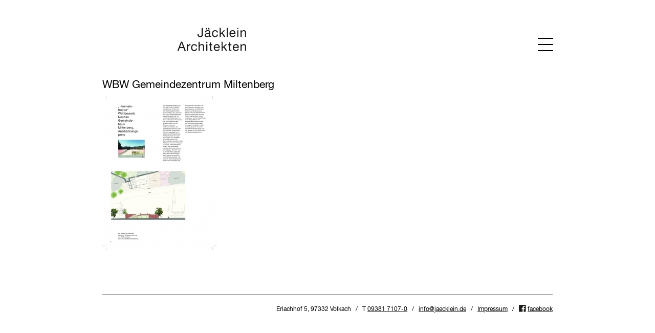

--- FILE ---
content_type: text/html; charset=UTF-8
request_url: https://jaecklein.de/auszeichnungen/wbw-gemeindezentrum-miltenberg/
body_size: 8034
content:
<!DOCTYPE html>
<html lang="de" class="no-js">

<head>
	<meta charset="UTF-8" />
	<meta name="MobileOptimized" content="320">
	<meta name="HandheldFriendly" content="True">
	<!-- <meta name="theme-color" content="#000000"> -->
	
	
	<title>WBW Gemeindezentrum Miltenberg - Jäcklein Architekten</title>

	<!-- optimized scaling for responsive sites -->
	<meta name="viewport" content="width=device-width, initial-scale=1">
	
	<!-- Generic Icon -->
	<link rel="icon" href="https://jaecklein.de/wp-content/uploads/2024/10/favicon_jaecklein-1-150x150.png" sizes="32x32" />
<link rel="icon" href="https://jaecklein.de/wp-content/uploads/2024/10/favicon_jaecklein-1-300x300.png" sizes="192x192" />
<link rel="apple-touch-icon" href="https://jaecklein.de/wp-content/uploads/2024/10/favicon_jaecklein-1-300x300.png" />
<meta name="msapplication-TileImage" content="https://jaecklein.de/wp-content/uploads/2024/10/favicon_jaecklein-1-300x300.png" />
	
	<!--
	/**
	 * @license
	 * MyFonts Webfont Build ID 3306295, 2016-11-09T11:11:09-0500
	 * 
	 * The fonts listed in this notice are subject to the End User License
	 * Agreement(s) entered into by the website owner. All other parties are 
	 * explicitly restricted from using the Licensed Webfonts(s).
	 * 
	 * You may obtain a valid license at the URLs below.
	 * 
	 * Webfont: HelveticaNeueLTStd-Roman by Linotype
	 * URL: http://www.myfonts.com/fonts/linotype/neue-helvetica/helvetica-55-roman/
	 * Copyright: Copyright &#x00A9; 1988, 1990, 1993, 2002 Adobe Systems Incorporated.  All Rights Reserved. &#x00A9; 1981, 2002 Heidelberger Druckmaschinen AG. All rights reserved.
	 * Licensed pageviews: 250,000
	 * 
	 * 
	 * License: http://www.myfonts.com/viewlicense?type=web&buildid=3306295
	 * 
	 * © 2016 MyFonts Inc
	*/
	
	-->
	<link rel="stylesheet" type="text/css" href="https://jaecklein.de/wp-content/themes/jaecklein-theme/fonts/MyFontsWebfontsKit.css"/>
	<link rel="stylesheet" href="https://jaecklein.de/wp-content/themes/jaecklein-theme/style.css">
	<link rel="pingback" href="">

	
	<meta name='robots' content='index, follow, max-image-preview:large, max-snippet:-1, max-video-preview:-1' />

	<!-- This site is optimized with the Yoast SEO plugin v26.6 - https://yoast.com/wordpress/plugins/seo/ -->
	<link rel="canonical" href="https://jaecklein.de/auszeichnungen/wbw-gemeindezentrum-miltenberg/" />
	<meta property="og:locale" content="de_DE" />
	<meta property="og:type" content="article" />
	<meta property="og:title" content="WBW Gemeindezentrum Miltenberg - Jäcklein Architekten" />
	<meta property="og:url" content="https://jaecklein.de/auszeichnungen/wbw-gemeindezentrum-miltenberg/" />
	<meta property="og:site_name" content="Jäcklein Architekten" />
	<meta name="twitter:card" content="summary_large_image" />
	<script type="application/ld+json" class="yoast-schema-graph">{"@context":"https://schema.org","@graph":[{"@type":"WebPage","@id":"https://jaecklein.de/auszeichnungen/wbw-gemeindezentrum-miltenberg/","url":"https://jaecklein.de/auszeichnungen/wbw-gemeindezentrum-miltenberg/","name":"WBW Gemeindezentrum Miltenberg - Jäcklein Architekten","isPartOf":{"@id":"https://jaecklein.de/#website"},"primaryImageOfPage":{"@id":"https://jaecklein.de/auszeichnungen/wbw-gemeindezentrum-miltenberg/#primaryimage"},"image":{"@id":"https://jaecklein.de/auszeichnungen/wbw-gemeindezentrum-miltenberg/#primaryimage"},"thumbnailUrl":"https://jaecklein.de/wp-content/uploads/2016/12/WBW-Gemeindezentrum-Miltenberg.jpg","datePublished":"2017-02-08T14:26:53+00:00","breadcrumb":{"@id":"https://jaecklein.de/auszeichnungen/wbw-gemeindezentrum-miltenberg/#breadcrumb"},"inLanguage":"de","potentialAction":[{"@type":"ReadAction","target":["https://jaecklein.de/auszeichnungen/wbw-gemeindezentrum-miltenberg/"]}]},{"@type":"ImageObject","inLanguage":"de","@id":"https://jaecklein.de/auszeichnungen/wbw-gemeindezentrum-miltenberg/#primaryimage","url":"https://jaecklein.de/wp-content/uploads/2016/12/WBW-Gemeindezentrum-Miltenberg.jpg","contentUrl":"https://jaecklein.de/wp-content/uploads/2016/12/WBW-Gemeindezentrum-Miltenberg.jpg"},{"@type":"BreadcrumbList","@id":"https://jaecklein.de/auszeichnungen/wbw-gemeindezentrum-miltenberg/#breadcrumb","itemListElement":[{"@type":"ListItem","position":1,"name":"Startseite","item":"https://jaecklein.de/"},{"@type":"ListItem","position":2,"name":"Auszeichnungen","item":"https://jaecklein.de/auszeichnungen/"},{"@type":"ListItem","position":3,"name":"WBW Gemeindezentrum Miltenberg"}]},{"@type":"WebSite","@id":"https://jaecklein.de/#website","url":"https://jaecklein.de/","name":"Jäcklein Architekten","description":"","publisher":{"@id":"https://jaecklein.de/#organization"},"potentialAction":[{"@type":"SearchAction","target":{"@type":"EntryPoint","urlTemplate":"https://jaecklein.de/?s={search_term_string}"},"query-input":{"@type":"PropertyValueSpecification","valueRequired":true,"valueName":"search_term_string"}}],"inLanguage":"de"},{"@type":"Organization","@id":"https://jaecklein.de/#organization","name":"Jäcklein Architekten","url":"https://jaecklein.de/","logo":{"@type":"ImageObject","inLanguage":"de","@id":"https://jaecklein.de/#/schema/logo/image/","url":"https://jaecklein.de/wp-content/uploads/2024/10/logo-jaecklein-18-black.svg","contentUrl":"https://jaecklein.de/wp-content/uploads/2024/10/logo-jaecklein-18-black.svg","width":316,"height":108,"caption":"Jäcklein Architekten"},"image":{"@id":"https://jaecklein.de/#/schema/logo/image/"}}]}</script>
	<!-- / Yoast SEO plugin. -->


<link rel="alternate" title="oEmbed (JSON)" type="application/json+oembed" href="https://jaecklein.de/wp-json/oembed/1.0/embed?url=https%3A%2F%2Fjaecklein.de%2Fauszeichnungen%2Fwbw-gemeindezentrum-miltenberg%2F" />
<link rel="alternate" title="oEmbed (XML)" type="text/xml+oembed" href="https://jaecklein.de/wp-json/oembed/1.0/embed?url=https%3A%2F%2Fjaecklein.de%2Fauszeichnungen%2Fwbw-gemeindezentrum-miltenberg%2F&#038;format=xml" />
<style id='wp-img-auto-sizes-contain-inline-css' type='text/css'>
img:is([sizes=auto i],[sizes^="auto," i]){contain-intrinsic-size:3000px 1500px}
/*# sourceURL=wp-img-auto-sizes-contain-inline-css */
</style>
<style id='wp-block-library-inline-css' type='text/css'>
:root{--wp-block-synced-color:#7a00df;--wp-block-synced-color--rgb:122,0,223;--wp-bound-block-color:var(--wp-block-synced-color);--wp-editor-canvas-background:#ddd;--wp-admin-theme-color:#007cba;--wp-admin-theme-color--rgb:0,124,186;--wp-admin-theme-color-darker-10:#006ba1;--wp-admin-theme-color-darker-10--rgb:0,107,160.5;--wp-admin-theme-color-darker-20:#005a87;--wp-admin-theme-color-darker-20--rgb:0,90,135;--wp-admin-border-width-focus:2px}@media (min-resolution:192dpi){:root{--wp-admin-border-width-focus:1.5px}}.wp-element-button{cursor:pointer}:root .has-very-light-gray-background-color{background-color:#eee}:root .has-very-dark-gray-background-color{background-color:#313131}:root .has-very-light-gray-color{color:#eee}:root .has-very-dark-gray-color{color:#313131}:root .has-vivid-green-cyan-to-vivid-cyan-blue-gradient-background{background:linear-gradient(135deg,#00d084,#0693e3)}:root .has-purple-crush-gradient-background{background:linear-gradient(135deg,#34e2e4,#4721fb 50%,#ab1dfe)}:root .has-hazy-dawn-gradient-background{background:linear-gradient(135deg,#faaca8,#dad0ec)}:root .has-subdued-olive-gradient-background{background:linear-gradient(135deg,#fafae1,#67a671)}:root .has-atomic-cream-gradient-background{background:linear-gradient(135deg,#fdd79a,#004a59)}:root .has-nightshade-gradient-background{background:linear-gradient(135deg,#330968,#31cdcf)}:root .has-midnight-gradient-background{background:linear-gradient(135deg,#020381,#2874fc)}:root{--wp--preset--font-size--normal:16px;--wp--preset--font-size--huge:42px}.has-regular-font-size{font-size:1em}.has-larger-font-size{font-size:2.625em}.has-normal-font-size{font-size:var(--wp--preset--font-size--normal)}.has-huge-font-size{font-size:var(--wp--preset--font-size--huge)}.has-text-align-center{text-align:center}.has-text-align-left{text-align:left}.has-text-align-right{text-align:right}.has-fit-text{white-space:nowrap!important}#end-resizable-editor-section{display:none}.aligncenter{clear:both}.items-justified-left{justify-content:flex-start}.items-justified-center{justify-content:center}.items-justified-right{justify-content:flex-end}.items-justified-space-between{justify-content:space-between}.screen-reader-text{border:0;clip-path:inset(50%);height:1px;margin:-1px;overflow:hidden;padding:0;position:absolute;width:1px;word-wrap:normal!important}.screen-reader-text:focus{background-color:#ddd;clip-path:none;color:#444;display:block;font-size:1em;height:auto;left:5px;line-height:normal;padding:15px 23px 14px;text-decoration:none;top:5px;width:auto;z-index:100000}html :where(.has-border-color){border-style:solid}html :where([style*=border-top-color]){border-top-style:solid}html :where([style*=border-right-color]){border-right-style:solid}html :where([style*=border-bottom-color]){border-bottom-style:solid}html :where([style*=border-left-color]){border-left-style:solid}html :where([style*=border-width]){border-style:solid}html :where([style*=border-top-width]){border-top-style:solid}html :where([style*=border-right-width]){border-right-style:solid}html :where([style*=border-bottom-width]){border-bottom-style:solid}html :where([style*=border-left-width]){border-left-style:solid}html :where(img[class*=wp-image-]){height:auto;max-width:100%}:where(figure){margin:0 0 1em}html :where(.is-position-sticky){--wp-admin--admin-bar--position-offset:var(--wp-admin--admin-bar--height,0px)}@media screen and (max-width:600px){html :where(.is-position-sticky){--wp-admin--admin-bar--position-offset:0px}}

/*# sourceURL=wp-block-library-inline-css */
</style><style id='global-styles-inline-css' type='text/css'>
:root{--wp--preset--aspect-ratio--square: 1;--wp--preset--aspect-ratio--4-3: 4/3;--wp--preset--aspect-ratio--3-4: 3/4;--wp--preset--aspect-ratio--3-2: 3/2;--wp--preset--aspect-ratio--2-3: 2/3;--wp--preset--aspect-ratio--16-9: 16/9;--wp--preset--aspect-ratio--9-16: 9/16;--wp--preset--color--black: #000000;--wp--preset--color--cyan-bluish-gray: #abb8c3;--wp--preset--color--white: #ffffff;--wp--preset--color--pale-pink: #f78da7;--wp--preset--color--vivid-red: #cf2e2e;--wp--preset--color--luminous-vivid-orange: #ff6900;--wp--preset--color--luminous-vivid-amber: #fcb900;--wp--preset--color--light-green-cyan: #7bdcb5;--wp--preset--color--vivid-green-cyan: #00d084;--wp--preset--color--pale-cyan-blue: #8ed1fc;--wp--preset--color--vivid-cyan-blue: #0693e3;--wp--preset--color--vivid-purple: #9b51e0;--wp--preset--gradient--vivid-cyan-blue-to-vivid-purple: linear-gradient(135deg,rgb(6,147,227) 0%,rgb(155,81,224) 100%);--wp--preset--gradient--light-green-cyan-to-vivid-green-cyan: linear-gradient(135deg,rgb(122,220,180) 0%,rgb(0,208,130) 100%);--wp--preset--gradient--luminous-vivid-amber-to-luminous-vivid-orange: linear-gradient(135deg,rgb(252,185,0) 0%,rgb(255,105,0) 100%);--wp--preset--gradient--luminous-vivid-orange-to-vivid-red: linear-gradient(135deg,rgb(255,105,0) 0%,rgb(207,46,46) 100%);--wp--preset--gradient--very-light-gray-to-cyan-bluish-gray: linear-gradient(135deg,rgb(238,238,238) 0%,rgb(169,184,195) 100%);--wp--preset--gradient--cool-to-warm-spectrum: linear-gradient(135deg,rgb(74,234,220) 0%,rgb(151,120,209) 20%,rgb(207,42,186) 40%,rgb(238,44,130) 60%,rgb(251,105,98) 80%,rgb(254,248,76) 100%);--wp--preset--gradient--blush-light-purple: linear-gradient(135deg,rgb(255,206,236) 0%,rgb(152,150,240) 100%);--wp--preset--gradient--blush-bordeaux: linear-gradient(135deg,rgb(254,205,165) 0%,rgb(254,45,45) 50%,rgb(107,0,62) 100%);--wp--preset--gradient--luminous-dusk: linear-gradient(135deg,rgb(255,203,112) 0%,rgb(199,81,192) 50%,rgb(65,88,208) 100%);--wp--preset--gradient--pale-ocean: linear-gradient(135deg,rgb(255,245,203) 0%,rgb(182,227,212) 50%,rgb(51,167,181) 100%);--wp--preset--gradient--electric-grass: linear-gradient(135deg,rgb(202,248,128) 0%,rgb(113,206,126) 100%);--wp--preset--gradient--midnight: linear-gradient(135deg,rgb(2,3,129) 0%,rgb(40,116,252) 100%);--wp--preset--font-size--small: 13px;--wp--preset--font-size--medium: 20px;--wp--preset--font-size--large: 36px;--wp--preset--font-size--x-large: 42px;--wp--preset--spacing--20: 0.44rem;--wp--preset--spacing--30: 0.67rem;--wp--preset--spacing--40: 1rem;--wp--preset--spacing--50: 1.5rem;--wp--preset--spacing--60: 2.25rem;--wp--preset--spacing--70: 3.38rem;--wp--preset--spacing--80: 5.06rem;--wp--preset--shadow--natural: 6px 6px 9px rgba(0, 0, 0, 0.2);--wp--preset--shadow--deep: 12px 12px 50px rgba(0, 0, 0, 0.4);--wp--preset--shadow--sharp: 6px 6px 0px rgba(0, 0, 0, 0.2);--wp--preset--shadow--outlined: 6px 6px 0px -3px rgb(255, 255, 255), 6px 6px rgb(0, 0, 0);--wp--preset--shadow--crisp: 6px 6px 0px rgb(0, 0, 0);}:where(.is-layout-flex){gap: 0.5em;}:where(.is-layout-grid){gap: 0.5em;}body .is-layout-flex{display: flex;}.is-layout-flex{flex-wrap: wrap;align-items: center;}.is-layout-flex > :is(*, div){margin: 0;}body .is-layout-grid{display: grid;}.is-layout-grid > :is(*, div){margin: 0;}:where(.wp-block-columns.is-layout-flex){gap: 2em;}:where(.wp-block-columns.is-layout-grid){gap: 2em;}:where(.wp-block-post-template.is-layout-flex){gap: 1.25em;}:where(.wp-block-post-template.is-layout-grid){gap: 1.25em;}.has-black-color{color: var(--wp--preset--color--black) !important;}.has-cyan-bluish-gray-color{color: var(--wp--preset--color--cyan-bluish-gray) !important;}.has-white-color{color: var(--wp--preset--color--white) !important;}.has-pale-pink-color{color: var(--wp--preset--color--pale-pink) !important;}.has-vivid-red-color{color: var(--wp--preset--color--vivid-red) !important;}.has-luminous-vivid-orange-color{color: var(--wp--preset--color--luminous-vivid-orange) !important;}.has-luminous-vivid-amber-color{color: var(--wp--preset--color--luminous-vivid-amber) !important;}.has-light-green-cyan-color{color: var(--wp--preset--color--light-green-cyan) !important;}.has-vivid-green-cyan-color{color: var(--wp--preset--color--vivid-green-cyan) !important;}.has-pale-cyan-blue-color{color: var(--wp--preset--color--pale-cyan-blue) !important;}.has-vivid-cyan-blue-color{color: var(--wp--preset--color--vivid-cyan-blue) !important;}.has-vivid-purple-color{color: var(--wp--preset--color--vivid-purple) !important;}.has-black-background-color{background-color: var(--wp--preset--color--black) !important;}.has-cyan-bluish-gray-background-color{background-color: var(--wp--preset--color--cyan-bluish-gray) !important;}.has-white-background-color{background-color: var(--wp--preset--color--white) !important;}.has-pale-pink-background-color{background-color: var(--wp--preset--color--pale-pink) !important;}.has-vivid-red-background-color{background-color: var(--wp--preset--color--vivid-red) !important;}.has-luminous-vivid-orange-background-color{background-color: var(--wp--preset--color--luminous-vivid-orange) !important;}.has-luminous-vivid-amber-background-color{background-color: var(--wp--preset--color--luminous-vivid-amber) !important;}.has-light-green-cyan-background-color{background-color: var(--wp--preset--color--light-green-cyan) !important;}.has-vivid-green-cyan-background-color{background-color: var(--wp--preset--color--vivid-green-cyan) !important;}.has-pale-cyan-blue-background-color{background-color: var(--wp--preset--color--pale-cyan-blue) !important;}.has-vivid-cyan-blue-background-color{background-color: var(--wp--preset--color--vivid-cyan-blue) !important;}.has-vivid-purple-background-color{background-color: var(--wp--preset--color--vivid-purple) !important;}.has-black-border-color{border-color: var(--wp--preset--color--black) !important;}.has-cyan-bluish-gray-border-color{border-color: var(--wp--preset--color--cyan-bluish-gray) !important;}.has-white-border-color{border-color: var(--wp--preset--color--white) !important;}.has-pale-pink-border-color{border-color: var(--wp--preset--color--pale-pink) !important;}.has-vivid-red-border-color{border-color: var(--wp--preset--color--vivid-red) !important;}.has-luminous-vivid-orange-border-color{border-color: var(--wp--preset--color--luminous-vivid-orange) !important;}.has-luminous-vivid-amber-border-color{border-color: var(--wp--preset--color--luminous-vivid-amber) !important;}.has-light-green-cyan-border-color{border-color: var(--wp--preset--color--light-green-cyan) !important;}.has-vivid-green-cyan-border-color{border-color: var(--wp--preset--color--vivid-green-cyan) !important;}.has-pale-cyan-blue-border-color{border-color: var(--wp--preset--color--pale-cyan-blue) !important;}.has-vivid-cyan-blue-border-color{border-color: var(--wp--preset--color--vivid-cyan-blue) !important;}.has-vivid-purple-border-color{border-color: var(--wp--preset--color--vivid-purple) !important;}.has-vivid-cyan-blue-to-vivid-purple-gradient-background{background: var(--wp--preset--gradient--vivid-cyan-blue-to-vivid-purple) !important;}.has-light-green-cyan-to-vivid-green-cyan-gradient-background{background: var(--wp--preset--gradient--light-green-cyan-to-vivid-green-cyan) !important;}.has-luminous-vivid-amber-to-luminous-vivid-orange-gradient-background{background: var(--wp--preset--gradient--luminous-vivid-amber-to-luminous-vivid-orange) !important;}.has-luminous-vivid-orange-to-vivid-red-gradient-background{background: var(--wp--preset--gradient--luminous-vivid-orange-to-vivid-red) !important;}.has-very-light-gray-to-cyan-bluish-gray-gradient-background{background: var(--wp--preset--gradient--very-light-gray-to-cyan-bluish-gray) !important;}.has-cool-to-warm-spectrum-gradient-background{background: var(--wp--preset--gradient--cool-to-warm-spectrum) !important;}.has-blush-light-purple-gradient-background{background: var(--wp--preset--gradient--blush-light-purple) !important;}.has-blush-bordeaux-gradient-background{background: var(--wp--preset--gradient--blush-bordeaux) !important;}.has-luminous-dusk-gradient-background{background: var(--wp--preset--gradient--luminous-dusk) !important;}.has-pale-ocean-gradient-background{background: var(--wp--preset--gradient--pale-ocean) !important;}.has-electric-grass-gradient-background{background: var(--wp--preset--gradient--electric-grass) !important;}.has-midnight-gradient-background{background: var(--wp--preset--gradient--midnight) !important;}.has-small-font-size{font-size: var(--wp--preset--font-size--small) !important;}.has-medium-font-size{font-size: var(--wp--preset--font-size--medium) !important;}.has-large-font-size{font-size: var(--wp--preset--font-size--large) !important;}.has-x-large-font-size{font-size: var(--wp--preset--font-size--x-large) !important;}
/*# sourceURL=global-styles-inline-css */
</style>

<style id='classic-theme-styles-inline-css' type='text/css'>
/*! This file is auto-generated */
.wp-block-button__link{color:#fff;background-color:#32373c;border-radius:9999px;box-shadow:none;text-decoration:none;padding:calc(.667em + 2px) calc(1.333em + 2px);font-size:1.125em}.wp-block-file__button{background:#32373c;color:#fff;text-decoration:none}
/*# sourceURL=/wp-includes/css/classic-themes.min.css */
</style>
<link rel='stylesheet' id='wp-featherlight-css' href='https://jaecklein.de/wp-content/plugins/wp-featherlight/css/wp-featherlight.min.css?ver=1.3.4' type='text/css' media='all' />
<script type="text/javascript" src="https://jaecklein.de/wp-content/themes/jaecklein-theme/js/modernizr.custom.js?ver=6.9" id="modernizr-js"></script>
<script type="text/javascript" src="https://jaecklein.de/wp-content/themes/jaecklein-theme/js/jquery.js?ver=6.9" id="jquery-js"></script>
<script type="text/javascript" src="https://jaecklein.de/wp-content/themes/jaecklein-theme/js/plugins.min.js?ver=6.9" id="plugins-js-js"></script>
<script type="text/javascript" src="https://jaecklein.de/wp-content/themes/jaecklein-theme/js/custom.js?ver=6.9" id="custom-js"></script>
<link rel="https://api.w.org/" href="https://jaecklein.de/wp-json/" /><link rel="alternate" title="JSON" type="application/json" href="https://jaecklein.de/wp-json/wp/v2/media/972" /><link rel="icon" href="https://jaecklein.de/wp-content/uploads/2024/10/favicon_jaecklein-1-150x150.png" sizes="32x32" />
<link rel="icon" href="https://jaecklein.de/wp-content/uploads/2024/10/favicon_jaecklein-1-300x300.png" sizes="192x192" />
<link rel="apple-touch-icon" href="https://jaecklein.de/wp-content/uploads/2024/10/favicon_jaecklein-1-300x300.png" />
<meta name="msapplication-TileImage" content="https://jaecklein.de/wp-content/uploads/2024/10/favicon_jaecklein-1-300x300.png" />
 
	

	
</head>

<body class="attachment wp-singular attachment-template-default attachmentid-972 attachment-pdf wp-theme-jaecklein-theme wp-featherlight-captions attachment-wbw-gemeindezentrum-miltenberg chrome">
	
	<div class="container clear"> 

	
		<header>
				<div class="frame module clear">
					<a href="https://jaecklein.de" title="Jäcklein Architekten - " class="logo clear"></a>
					<a href="https://jaecklein.de" title="Jäcklein Architekten - " class="logo logo-black clear"></a>
					<nav class="main-nav clear">
						<div class="menu-haupt-navigation-container"><ul id="menu-haupt-navigation" class="menu"><li id="menu-item-276" class="aktuelles-hash menu-item menu-item-type-custom menu-item-object-custom menu-item-home menu-item-276"><a href="http://jaecklein.de/#aktuell">Aktuell</a></li>
<li id="menu-item-158" class="menu-item menu-item-type-post_type menu-item-object-page menu-item-158"><a href="https://jaecklein.de/projekte/">Projekte</a></li>
<li id="menu-item-1470" class="menu-item menu-item-type-post_type menu-item-object-page menu-item-1470"><a href="https://jaecklein.de/profil/">Profil</a></li>
<li id="menu-item-2757" class="menu-item menu-item-type-post_type menu-item-object-page menu-item-2757"><a href="https://jaecklein.de/team-2/">Team</a></li>
<li id="menu-item-154" class="menu-item menu-item-type-post_type menu-item-object-page menu-item-154"><a href="https://jaecklein.de/auszeichnungen/">Auszeichnungen</a></li>
<li id="menu-item-155" class="menu-item menu-item-type-post_type menu-item-object-page menu-item-155"><a href="https://jaecklein.de/jobs/">Jobs</a></li>
<li id="menu-item-153" class="menu-item menu-item-type-post_type menu-item-object-page menu-item-153"><a href="https://jaecklein.de/publikationen/">Publikationen</a></li>
<li id="menu-item-152" class="menu-item menu-item-type-post_type menu-item-object-page menu-item-152"><a href="https://jaecklein.de/kontakt/">Kontakt</a></li>
</ul></div>					</nav>
	
					<div class="contact-main-nav module">
						<p>Erlachhof 5, 97223 Volkach&nbsp;&nbsp;/&nbsp;&nbsp;T <a href="tel:+49938171070">09381 7107-0</a><span class="hide-mobile">&nbsp;&nbsp;/&nbsp;&nbsp;</span><br class="hide-dt"><a href="mailto:info@jaecklein.de">info@jaecklein.de</a>&nbsp;&nbsp;/&nbsp;&nbsp;<a href="/impressum">Impressum</a>&nbsp;&nbsp;/&nbsp;&nbsp; <img class="facebook-icon" src="https://jaecklein.de/wp-content/themes/jaecklein-theme/images/ui/facebook-icon.svg" alt=""> <a href="#0" class="facebook">facebook</a></p>
					</div>
		
					<button type="button" class="menu-button" href="#"></button> 
				</div> <!--END FRAME-->
		</header><!-- END HEADER -->


 

	<div class="content clear">  
		<section>
			<div class="frame module standard-page clear"> 

												
						<div class="post" id="post-972">
				
							<h2>WBW Gemeindezentrum Miltenberg</h2>
								
							<div class="entry clear">
				
								<p class="attachment"><a href='https://jaecklein.de/wp-content/uploads/2016/12/WBW-Gemeindezentrum-Miltenberg.pdf'><img fetchpriority="high" decoding="async" width="225" height="300" src="https://jaecklein.de/wp-content/uploads/2016/12/WBW-Gemeindezentrum-Miltenberg-225x300.jpg" class="attachment-medium size-medium" alt="" /></a></p>
								
							</div>
				
											
						</div>
										
					 
		
			</div> <!--END FRAME-->
		</section>
	</div> <!--END CONTENT--> 

		<footer>
			<div class="frame module">
				<p class="footer-contact">Erlachhof 5, 97332 Volkach&nbsp;&nbsp; /&nbsp;&nbsp; T <a href="tel:+49938171070">09381 7107-0</a><span class="hide-mobile">&nbsp;&nbsp; /&nbsp;&nbsp;</span> <br class="hide-dt"><a href="mailto:info@jaecklein.de">info@jaecklein.de</a>&nbsp;&nbsp; /&nbsp;&nbsp; <a href="https://jaecklein.de/impressum">Impressum</a>&nbsp;&nbsp; /&nbsp;&nbsp; <img class="facebook-icon" src="https://jaecklein.de/wp-content/themes/jaecklein-theme/images/ui/facebook-icon.svg" alt=""> <a href="https://www.facebook.com/Architektur-B%C3%BCro-J%C3%A4cklein-343803449284059/">facebook</a></p>
			</div> <!--END FRAME-->
			</div> <!--END FRAME-->
		</footer> <!--END FOOTER-->

		</div> <!--END Container-->

		<script type="speculationrules">
{"prefetch":[{"source":"document","where":{"and":[{"href_matches":"/*"},{"not":{"href_matches":["/wp-*.php","/wp-admin/*","/wp-content/uploads/*","/wp-content/*","/wp-content/plugins/*","/wp-content/themes/jaecklein-theme/*","/*\\?(.+)"]}},{"not":{"selector_matches":"a[rel~=\"nofollow\"]"}},{"not":{"selector_matches":".no-prefetch, .no-prefetch a"}}]},"eagerness":"conservative"}]}
</script>
<script type="text/javascript" src="https://jaecklein.de/wp-content/plugins/wp-featherlight/js/wpFeatherlight.pkgd.min.js?ver=1.3.4" id="wp-featherlight-js"></script>

		<script>
			/*Init Slider*/
			$('.hero-slider').slick({
				arrows: false,
				fade: true,
				autoplay: true,
				pauseOnFocus: false,
				pauseOnHover: false,
				speed: 700,
				autoplaySpeed: 4300,
			});

			/*init sticky-kit*/
			$(".float-hl").stick_in_parent({
				'offset_top': 150
			});
			$(".float-element").stick_in_parent({
				'offset_top': 150
			});


			/* JS */

			// hierüber holen wir uns die URL-Vars in das QueryString-Objekt und können dann schön über den URL-Param-Namen drauf zugreifen
			var QueryString = function() {
				// This function is anonymous, is executed immediately and 
				// the return value is assigned to QueryString!
				var query_string = {};
				var query = window.location.search.substring(1);
				var vars = query.split("&");
				for (var i = 0; i < vars.length; i++) {
					var pair = vars[i].split("=");
					// If first entry with this name
					if (typeof query_string[pair[0]] === "undefined") {
						query_string[pair[0]] = decodeURIComponent(pair[1]);
						// If second entry with this name
					} else if (typeof query_string[pair[0]] === "string") {
						var arr = [query_string[pair[0]], decodeURIComponent(pair[1])];
						query_string[pair[0]] = arr;
						// If third or later entry with this name
					} else {
						query_string[pair[0]].push(decodeURIComponent(pair[1]));
					}
				}
				return query_string;
			}();

			// und hier den Hash fürs isotope-Update
			function getHashFilter() {
				var hash = location.hash;
				// get filter=filterName
				var matches = location.hash.match(/filter=([^&]+)/i);
				var hashFilter = matches && matches[1];
				return hashFilter && decodeURIComponent(hashFilter);
			}

			// diese Func nehmen wir zum Ändern der Links bzw Anhängen des Params
			transformProjLink = function(linkSelector, filterParam, filterValue, useHash) {
				//console.log('transformProjLink');
				jQuery(linkSelector).each(function() {
					linkHref = $(this).attr('href');
					console.log('before:' + linkHref);

					// wenn es schon einen solchen Parameter gibt...
					if (linkHref.indexOf(filterParam + '=') >= 0) {
						// ...machen wir ein regEx-Replace, um bestehende zu ändern
						linkHref = linkHref.replace(new RegExp("(" + filterParam + "=).*(&|$)", "g"), filterParam + '=' + encodeURIComponent(filterValue) + '$2');
					} else {
						// ansonten fügen wir den param einfach an:
						linkHref += (useHash ? '#' : ((linkHref.indexOf('?') == -1) ? '?' : '&')) + filterParam + '=' + encodeURIComponent(filterValue);
					}

					console.log('after:' + linkHref);
					$(this).attr('href', linkHref);
					//alert ('Link: "' + $( this ).attr('title') + "\" mit FilterValue \""+filterValue+"\" ersetzt durch: \n\n" + linkHref );
				});

			}


			// okay, jetzt gehts los. bei jedem seiten-load...
			jQuery(function() {

				// wenn wir _nicht_ auf der Projektseite sind, müssen wir ggf. den/die Link/s auf Projekte anpassen:
				if (!jQuery('body').hasClass('page-template-page-projekte')) {
					// sind wir auf einer Unterseite und der prjFilter wurde übergeben?
					if (QueryString.projektkategorie) {
						// jetzt formen wir den Navi-Link der Projekte-Seite, hier id 80 um. Wenn Du die Navi übers wp individuell selbst aufbaust, kannst Du dem Link auch die Klasse projektelink geben und dann den projektelink-Transform unten verwenden....
						transformProjLink('#menu-item-158 > a', 'filter', QueryString.projektkategorie, true);
						// Wenn es noch andere Links gibt, gib denen einfach auch die Klasse oder füg eine eigene ein wie "projektelink"...
						transformProjLink('.projektelink', 'filter', QueryString.projektkategorie, true);
					}
				} else {
					// okay, projekte-seite, dann das isotope-Init:

					// http://isotope.metafizzy.co/filtering.html#url-hash
					var $grid = jQuery('.project-grid');

					// bei jedem filterbutton-click brauchen wir ein update der Links und der URL
					var $filters = jQuery('.project-filter').on('click', 'button', function() {
						var filterAttr = jQuery(this).attr('data-filter');
						// Filter in hash aktualisieren
						location.hash = 'filter=' + encodeURIComponent(filterAttr);
						// und die Projekte-Links
						// transformProjLink( '.referenz-thumb', 'projektkategorie', (/*(filterAttr == '*') ? '' : */ filterAttr) );

					});

					var isIsotopeInit = false;

					// und das hashChange des Isotopes
					function onHashchange() {
						var hashFilter = getHashFilter();
						if (!hashFilter) {
							hashFilter = '.00_auswahl';
							if (!isIsotopeInit) console.log("return"); //return;
						}
						isIsotopeInit = true;
						// filter isotope

						$grid.removeClass('loading').isotope({
							itemSelector: '.referenz-thumb',
							layoutMode: 'fitRows',
							filter: hashFilter,
							hiddenStyle: {
								opacity: 0
							},
							visibleStyle: {
								opacity: 1
							},
							transitionDuration: 400
						});


						// und die Projekte-Links aktualisieren, wenn schon was an die Projekte-Seite übergegeben wurde...
						transformProjLink('.referenz-thumb', 'projektkategorie', ( /*(hashFilter == '*') ? '' : */ hashFilter), false);

						// set selected class on button
						if (hashFilter) {
							$filters.find('.current').removeClass('current');
							$filters.find('[data-filter="' + hashFilter + '"]').addClass('current');
						}
					}

					jQuery(window).on('hashchange', onHashchange);
					// und gleich mal triggern beim PageLoad...
					onHashchange();

				}

			});
		</script>

		</body>

		</html>

--- FILE ---
content_type: image/svg+xml
request_url: https://jaecklein.de/wp-content/themes/jaecklein-theme/images/ui/facebook-icon.svg
body_size: 727
content:
<?xml version="1.0" encoding="UTF-8"?>
<svg width="14px" height="14px" viewBox="0 0 14 14" version="1.1" xmlns="http://www.w3.org/2000/svg" xmlns:xlink="http://www.w3.org/1999/xlink">
    <!-- Generator: Sketch 41.2 (35397) - http://www.bohemiancoding.com/sketch -->
    <title>Page 1</title>
    <desc>Created with Sketch.</desc>
    <defs>
        <polygon id="path-1" points="13.6874667 13.6874933 0 13.6874933 0 0.00056 13.6874667 0.00056 13.6874667 13.6874933"></polygon>
    </defs>
    <g id="Page-2" stroke="none" stroke-width="1" fill="none" fill-rule="evenodd">
        <g id="Startseite-Mobile-Copy-2" transform="translate(-275.000000, -2907.000000)">
            <g id="Group-2-Copy" transform="translate(84.000000, 2883.000000)">
                <g id="Page-1" transform="translate(191.000000, 24.000000)">
                    <mask id="mask-2" fill="white">
                        <use xlink:href="#path-1"></use>
                    </mask>
                    <g id="Clip-2"></g>
                    <path d="M13.6874667,0.757893333 L13.6874667,12.92856 C13.6874667,13.3498933 13.3488,13.68856 12.9301333,13.68856 L9.4448,13.68856 L9.4448,8.38456 L11.2181333,8.38456 L11.4874667,6.31789333 L9.4448,6.31789333 L9.4448,5.00056 C9.4448,4.40056 9.60746667,4.00056 10.4688,4.00056 L11.5568,3.99256 L11.5568,2.14722667 C11.3701333,2.12056 10.7194667,2.06722667 9.97013333,2.06722667 C8.39413333,2.06722667 7.30613333,3.02989333 7.30613333,4.79522667 L7.30613333,6.31789333 L5.5248,6.31789333 L5.5248,8.38456 L7.30613333,8.38456 L7.30613333,13.68856 L0.7568,13.68856 C0.338133333,13.68856 -0.000533333333,13.3498933 -0.000533333333,12.92856 L-0.000533333333,0.757893333 C-0.000533333333,0.339226667 0.338133333,0.00056 0.7568,0.00056 L12.9301333,0.00056 C13.3488,0.00056 13.6874667,0.339226667 13.6874667,0.757893333" id="Fill-1" fill="#1D1C1B" mask="url(#mask-2)"></path>
                </g>
            </g>
        </g>
    </g>
</svg>

--- FILE ---
content_type: image/svg+xml
request_url: https://jaecklein.de/wp-content/themes/jaecklein-theme/images/ui/logo-jaecklein-18-black.svg
body_size: 2197
content:
<?xml version="1.0" encoding="UTF-8"?>
<svg width="316px" height="108px" viewBox="0 0 316 108" version="1.1" xmlns="http://www.w3.org/2000/svg" xmlns:xlink="http://www.w3.org/1999/xlink">
    <!-- Generator: Sketch 49.3 (51167) - http://www.bohemiancoding.com/sketch -->
    <title>Jäcklein Architekten</title>
    <desc>Created with Sketch.</desc>
    <defs></defs>
    <g id="Page-1" stroke="none" stroke-width="1" fill="none" fill-rule="evenodd">
        <g id="Jäcklein-Architekten" fill="#1A171B" fill-rule="nonzero">
            <path d="M290.8,106.7 L295.8,106.7 L295.8,89.6 C295.8,84.1 298.7,80.1 304.8,80.1 C308.6,80.1 311,82.5 311,86.2 L311,106.7 L316,106.7 L316,86.8 C316,80.3 313.5,75.7 305.6,75.7 C301.3,75.7 297.9,77.5 295.7,81.2 L295.6,81.2 L295.6,76.4 L290.9,76.4 L290.9,106.7 L290.8,106.7 Z M260.5,88.7 C260.9,84.1 264,80.1 269.2,80.1 C274.1,80.1 277.7,83.9 277.9,88.7 L260.5,88.7 Z M277.8,97.1 C276.9,101 274,103 269.9,103 C263.3,103 260.3,98.3 260.5,93 L283.2,93 C283.5,85.7 280.2,75.6 269.5,75.6 C261.2,75.6 255.2,82.3 255.2,91.4 C255.5,100.7 260.1,107.4 269.7,107.4 C276.5,107.4 281.3,103.8 282.7,97.1 L277.8,97.1 Z M243,67.3 L238,67.3 L238,76.4 L232.8,76.4 L232.8,80.8 L238,80.8 L238,100.1 C238,105.7 240.1,106.7 245.2,106.7 L249,106.7 L249,102.3 L246.7,102.3 C243.6,102.3 242.9,101.9 242.9,99.6 L242.9,80.8 L248.9,80.8 L248.9,76.4 L242.9,76.4 L242.9,67.3 L243,67.3 Z M203.6,106.7 L208.6,106.7 L208.6,95.2 L213.3,90.9 L223.7,106.7 L230,106.7 L217.1,87.4 L229.1,76.4 L222.4,76.4 L208.6,89.7 L208.6,64.9 L203.6,64.9 L203.6,106.7 Z M173.1,88.7 C173.5,84.1 176.6,80.1 181.8,80.1 C186.7,80.1 190.3,83.9 190.5,88.7 L173.1,88.7 Z M190.4,97.1 C189.5,101 186.6,103 182.5,103 C175.9,103 172.9,98.3 173.1,93 L195.8,93 C196.1,85.7 192.8,75.6 182.1,75.6 C173.8,75.6 167.8,82.3 167.8,91.4 C168.1,100.7 172.7,107.4 182.3,107.4 C189.1,107.4 193.9,103.8 195.3,97.1 L190.4,97.1 Z M155.5,67.3 L150.5,67.3 L150.5,76.4 L145.3,76.4 L145.3,80.8 L150.5,80.8 L150.5,100.1 C150.5,105.7 152.6,106.7 157.7,106.7 L161.5,106.7 L161.5,102.3 L159.2,102.3 C156.1,102.3 155.4,101.9 155.4,99.6 L155.4,80.8 L161.4,80.8 L161.4,76.4 L155.4,76.4 L155.4,67.3 L155.5,67.3 Z M138.5,64.9 L133.5,64.9 L133.5,71 L138.5,71 L138.5,64.9 Z M133.5,106.7 L138.5,106.7 L138.5,76.4 L133.5,76.4 L133.5,106.7 Z M98.3,106.7 L103.3,106.7 L103.3,89.6 C103.3,84.1 106.2,80.1 112.3,80.1 C116.1,80.1 118.5,82.5 118.5,86.2 L118.5,106.7 L123.5,106.7 L123.5,86.8 C123.5,80.3 121,75.7 113.1,75.7 C109.5,75.7 105.2,77.2 103.5,80.9 L103.4,80.9 L103.4,64.9 L98.4,64.9 L98.4,106.7 L98.3,106.7 Z M91.4,86.2 C90.7,79 85.2,75.8 78.3,75.8 C68.7,75.8 64,83 64,92 C64,101 68.9,107.5 78.2,107.5 C85.8,107.5 90.5,103.1 91.6,95.7 L86.5,95.7 C85.9,100.3 83,103.1 78.2,103.1 C71.9,103.1 69.3,97.6 69.3,92 C69.3,85.8 71.5,80.2 78.7,80.2 C82.8,80.2 85.4,82.4 86.2,86.2 L91.4,86.2 Z M44.9,106.7 L49.9,106.7 L49.9,93.2 C49.9,85.5 52.8,80.9 60.9,80.9 L60.9,75.6 C55.5,75.4 52.2,77.8 49.8,82.7 L49.7,82.7 L49.7,76.3 L45,76.3 L45,106.7 L44.9,106.7 Z M20.2,69.9 L20.3,69.9 L27.3,89.4 L13.1,89.4 L20.2,69.9 Z M0.9,106.7 L6.6,106.7 L11.3,94.1 L29,94.1 L33.6,106.7 L39.8,106.7 L23.4,64.8 L17.2,64.8 L0.9,106.7 Z" id="Shape"></path>
            <path d="M290.8,42.8 L295.8,42.8 L295.8,25.7 C295.8,20.2 298.7,16.2 304.8,16.2 C308.6,16.2 311,18.6 311,22.3 L311,42.8 L316,42.8 L316,22.9 C316,16.4 313.5,11.8 305.6,11.8 C301.3,11.8 297.9,13.6 295.7,17.3 L295.6,17.3 L295.6,12.5 L290.9,12.5 L290.9,42.8 L290.8,42.8 Z M280.7,0.9 L275.7,0.9 L275.7,7 L280.7,7 L280.7,0.9 Z M275.7,42.8 L280.7,42.8 L280.7,12.5 L275.7,12.5 L275.7,42.8 Z M245.2,24.7 C245.6,20.1 248.7,16.1 253.9,16.1 C258.8,16.1 262.4,19.9 262.6,24.7 L245.2,24.7 Z M262.5,33.1 C261.6,37 258.7,39 254.6,39 C248,39 245,34.3 245.2,29 L267.9,29 C268.2,21.7 264.9,11.6 254.2,11.6 C245.9,11.6 239.9,18.3 239.9,27.4 C240.2,36.7 244.8,43.4 254.4,43.4 C261.2,43.4 266,39.8 267.4,33.1 L262.5,33.1 Z M227.3,42.8 L232.3,42.8 L232.3,0.9 L227.3,0.9 L227.3,42.8 Z M195.1,42.8 L200.1,42.8 L200.1,31.3 L204.8,27 L215.2,42.8 L221.5,42.8 L208.6,23.5 L220.6,12.5 L214,12.5 L200.2,25.8 L200.2,1 L195.2,1 L195.2,42.8 L195.1,42.8 Z M187.3,22.2 C186.6,15 181.1,11.8 174.2,11.8 C164.6,11.8 159.9,19 159.9,28 C159.9,37 164.8,43.5 174.1,43.5 C181.7,43.5 186.4,39.1 187.5,31.7 L182.4,31.7 C181.8,36.3 178.9,39.1 174.1,39.1 C167.8,39.1 165.2,33.6 165.2,28 C165.2,21.8 167.4,16.2 174.6,16.2 C178.7,16.2 181.3,18.4 182.1,22.2 L187.3,22.2 Z M131.9,8 L137.2,8 L137.2,1.9 L131.9,1.9 L131.9,8 Z M142.9,8 L148.2,8 L148.2,1.9 L142.9,1.9 L142.9,8 Z M154.9,38.8 C154.3,39 153.8,39.1 153.4,39.1 C151.8,39.1 151.8,38 151.8,35.7 L151.8,20.1 C151.8,13 145.9,11.8 140.4,11.8 C133.7,11.8 127.8,14.4 127.6,21.9 L132.6,21.9 C132.8,17.4 135.9,16.2 140.2,16.2 C143.4,16.2 146.9,16.9 146.9,21.2 C146.9,25 142.2,24.6 136.7,25.7 C131.5,26.7 126.4,28.2 126.4,35 C126.4,41 130.9,43.5 136.4,43.5 C140.6,43.5 144.3,42 147.1,38.8 C147.1,42.1 148.7,43.5 151.3,43.5 C152.9,43.5 154,43.2 154.9,42.7 L154.9,38.8 Z M146.8,32.2 C146.8,35 144.1,39.1 137.5,39.1 C134.4,39.1 131.6,37.9 131.6,34.6 C131.6,30.9 134.4,29.7 137.7,29.1 C141,28.5 144.8,28.5 146.7,27 L146.7,32.2 L146.8,32.2 Z M117.9,0.9 L112.3,0.9 L112.3,31.5 C112.3,36.1 110.7,39.1 105.6,39.1 C100.1,39.1 98.9,35.6 98.9,30.8 L98.9,29 L93.3,29 L93.3,31.6 C93.3,39.5 97.7,43.8 105.5,43.8 C114.9,43.8 117.9,38 117.9,32.4 L117.9,0.9 Z" id="Shape"></path>
        </g>
    </g>
</svg>